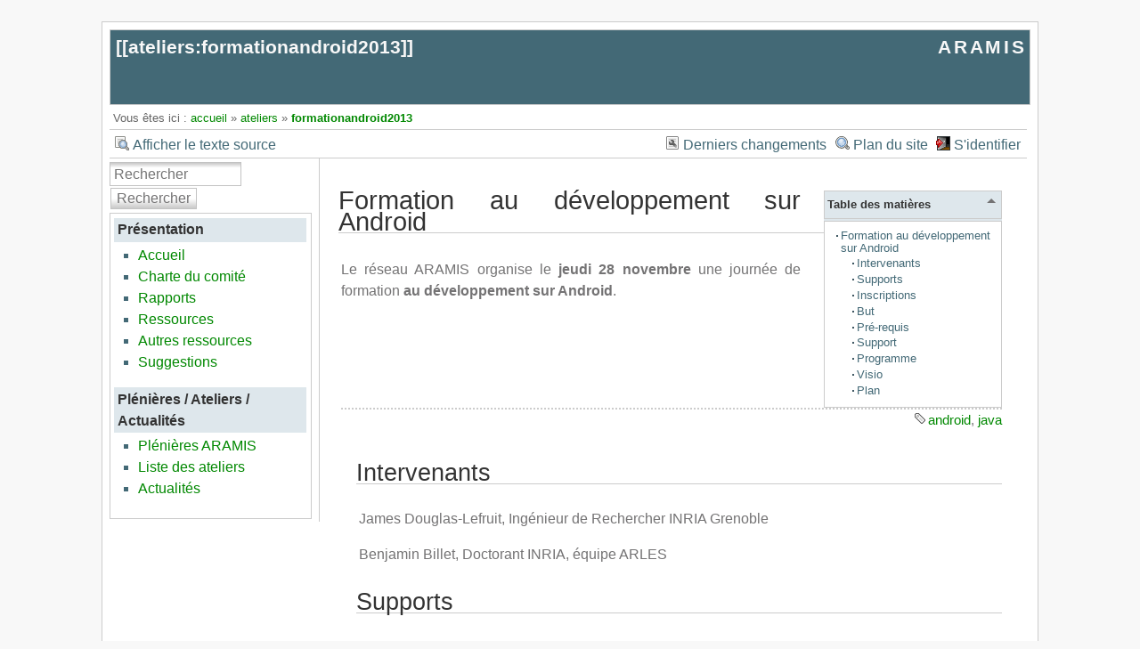

--- FILE ---
content_type: text/html; charset=utf-8
request_url: https://aramis.resinfo.org/doku.php?id=ateliers:formationandroid2013&do=admin
body_size: 5010
content:
<!DOCTYPE html>
<html lang="fr" id="document" dir="ltr">
<head prefix="og: http://ogp.me/ns# article: http://ogp.me/ns/article# fb: http://ogp.me/ns/fb# place: http://ogp.me/ns/place# book: http://ogp.me/ns/book#">
  <meta charset="utf-8" />
  <meta name="viewport" content="width=device-width, initial-scale=1"/>
  <title>
    ateliers:formationandroid2013    [ARAMIS]
  </title>

  <meta name="generator" content="DokuWiki"/>
<meta name="robots" content="index,follow"/>
<meta name="keywords" content="android,java"/>
<link rel="search" type="application/opensearchdescription+xml" href="/lib/exe/opensearch.php" title="ARAMIS"/>
<link rel="start" href="/"/>
<link rel="contents" href="/doku.php?id=ateliers:formationandroid2013&amp;do=index" title="Plan du site"/>
<link rel="manifest" href="/lib/exe/manifest.php" crossorigin="use-credentials"/>
<link rel="alternate" type="application/rss+xml" title="Derniers changements" href="/feed.php"/>
<link rel="alternate" type="application/rss+xml" title="Catégorie courante" href="/feed.php?mode=list&amp;ns=ateliers"/>
<link rel="alternate" type="text/html" title="HTML brut" href="/doku.php?do=export_xhtml&amp;id=ateliers:formationandroid2013"/>
<link rel="alternate" type="text/plain" title="Wiki balise" href="/doku.php?do=export_raw&amp;id=ateliers:formationandroid2013"/>
<link rel="canonical" href="https://aramis.resinfo.org/doku.php?id=ateliers:formationandroid2013"/>
<link rel="stylesheet" href="/lib/exe/css.php?t=arctic&amp;tseed=d5614697941c59ae6baf2ab734ec2412"/>
<script >var NS='ateliers';var JSINFO = {"id":"ateliers:formationandroid2013","namespace":"ateliers","ACT":"show","useHeadingNavigation":0,"useHeadingContent":0};(function(H){H.className=H.className.replace(/\bno-js\b/,'js')})(document.documentElement);</script>
<script src="/lib/exe/jquery.php?tseed=8faf3dc90234d51a499f4f428a0eae43" defer="defer"></script>
<script src="/lib/exe/js.php?t=arctic&amp;tseed=d5614697941c59ae6baf2ab734ec2412" defer="defer"></script>

  <link rel="shortcut icon" href="/lib/tpl/arctic/images/favicon.ico" />

  
</head>
<body>

<div id="skiplinks" class="skiplinks">
  <a href="#dokuwiki__content" class="skiplink">Aller au contenu</a>
</div>

<div id="wrapper" class='show'>
  <div class="dokuwiki">

    
    <header class="stylehead">
      <div class="header">
        <div class="pagename">
          [[<a href="/doku.php?id=ateliers:formationandroid2013&amp;do=backlink" >ateliers:formationandroid2013</a>]]
        </div>
        <div class="logo">
          <a href="/doku.php?id=accueil"  id="dokuwiki__top" accesskey="h" title="[ALT+H]">ARAMIS</a>        </div>
      </div>

            <div class="breadcrumbs">
        <span class="bchead">Vous êtes ici : </span><span class="home"><bdi><a href="/doku.php?id=accueil" class="wikilink1" title="accueil" data-wiki-id="accueil">accueil</a></bdi></span> » <bdi><a href="/doku.php?id=ateliers:accueil" class="wikilink1" title="ateliers:accueil" data-wiki-id="ateliers:accueil">ateliers</a></bdi> » <bdi><a href="/doku.php?id=ateliers:formationandroid2013" class="wikilink1" title="ateliers:formationandroid2013" data-wiki-id="ateliers:formationandroid2013">formationandroid2013</a></bdi>      </div>
      
          </header>

                  <div class="bar" id="bar__top">
        <div class="bar-left">
          <a href="/doku.php?id=ateliers:formationandroid2013&amp;do=edit"  class="action source" accesskey="v" rel="nofollow" title="Afficher le texte source [V]">Afficher le texte source</a>        </div>
        <div class="bar-right">
          <a href="/doku.php?id=ateliers:formationandroid2013&amp;do=recent"  class="action recent" accesskey="r" rel="nofollow" title="Derniers changements [R]">Derniers changements</a><a href="/doku.php?id=ateliers:formationandroid2013&amp;do=index"  class="action index" accesskey="x" rel="nofollow" title="Plan du site [X]">Plan du site</a><a href="/doku.php?id=ateliers:formationandroid2013&amp;do=login&amp;sectok="  class="action login" rel="nofollow" title="S&#039;identifier">S'identifier</a>        </div>
    </div>
        
    
    
    
              <div class="left_sidebar">
          <form action="/doku.php?id=accueil" method="get" role="search" class="search doku_form" id="dw__search" accept-charset="utf-8"><input type="hidden" name="do" value="search" /><input type="hidden" name="id" value="ateliers:formationandroid2013" /><div class="no"><input name="q" type="text" class="edit" title="[F]" accesskey="f" placeholder="Rechercher" autocomplete="on" id="qsearch__in" value="" /><button value="1" type="submit" title="Rechercher">Rechercher</button><div id="qsearch__out" class="ajax_qsearch JSpopup"></div></div></form>          <aside class="main_sidebar sidebar_box">

<h1 class="sectionedit1" id="presentation">Présentation</h1>
<div class="level1">
<ul>
<li class="level1"><div class="li"> <a href="/doku.php?id=accueil" class="wikilink1" title="accueil" data-wiki-id="accueil">Accueil</a></div>
</li>
<li class="level1"><div class="li"> <a href="/doku.php?id=ressources:charte" class="wikilink1" title="ressources:charte" data-wiki-id="ressources:charte">Charte du comité</a></div>
</li>
<li class="level1"><div class="li"> <a href="/doku.php?id=ressources:rapports" class="wikilink1" title="ressources:rapports" data-wiki-id="ressources:rapports">Rapports</a></div>
</li>
<li class="level1"><div class="li"> <a href="/doku.php?id=ressources:accueil" class="wikilink1" title="ressources:accueil" data-wiki-id="ressources:accueil">Ressources</a></div>
</li>
<li class="level1"><div class="li"> <a href="/doku.php?id=ressources:autresinfolyon" class="wikilink1" title="ressources:autresinfolyon" data-wiki-id="ressources:autresinfolyon">Autres ressources</a></div>
</li>
<li class="level1"><div class="li"> <a href="/doku.php?id=ressources:suggestions" class="wikilink1" title="ressources:suggestions" data-wiki-id="ressources:suggestions">Suggestions</a></div>
</li>
</ul>

</div>
<!-- EDIT{&quot;target&quot;:&quot;section&quot;,&quot;name&quot;:&quot;Pr\u00e9sentation&quot;,&quot;hid&quot;:&quot;presentation&quot;,&quot;codeblockOffset&quot;:0,&quot;secid&quot;:1,&quot;range&quot;:&quot;1-268&quot;} -->
<h1 class="sectionedit2" id="plenieres_ateliers_actualites">Plénières / Ateliers / Actualités</h1>
<div class="level1">
<ul>
<li class="level1"><div class="li"> <a href="/doku.php?id=pleniaires:accueil" class="wikilink1" title="pleniaires:accueil" data-wiki-id="pleniaires:accueil">Plénières ARAMIS</a></div>
</li>
<li class="level1"><div class="li"> <a href="/doku.php?id=ateliers:accueil" class="wikilink1" title="ateliers:accueil" data-wiki-id="ateliers:accueil">Liste des ateliers</a></div>
</li>
<li class="level1"><div class="li"> <a href="/doku.php?id=actualites:accueil" class="wikilink1" title="actualites:accueil" data-wiki-id="actualites:accueil">Actualités</a></div>
</li>
</ul>

</div>
<!-- EDIT{&quot;target&quot;:&quot;section&quot;,&quot;name&quot;:&quot;Pl\u00e9ni\u00e8res \/ Ateliers \/ Actualit\u00e9s&quot;,&quot;hid&quot;:&quot;plenieres_ateliers_actualites&quot;,&quot;codeblockOffset&quot;:0,&quot;secid&quot;:2,&quot;range&quot;:&quot;269-&quot;} -->
</aside>
        </div>
        <main class="right_page" id="dokuwiki__content" tabindex="-1">
          <!-- TOC START -->
<div id="dw__toc" class="dw__toc">
<h3 class="toggle">Table des matières</h3>
<div>

<ul class="toc">
<li class="level1"><div class="li"><a href="#formation_au_developpement_sur_android">Formation au développement sur Android</a></div>
<ul class="toc">
<li class="level2"><div class="li"><a href="#intervenants">Intervenants</a></div></li>
<li class="level2"><div class="li"><a href="#supports">Supports</a></div></li>
<li class="level2"><div class="li"><a href="#inscriptions">Inscriptions</a></div></li>
<li class="level2"><div class="li"><a href="#but">But</a></div></li>
<li class="level2"><div class="li"><a href="#pre-requis">Pré-requis</a></div></li>
<li class="level2"><div class="li"><a href="#support">Support</a></div></li>
<li class="level2"><div class="li"><a href="#programme">Programme</a></div></li>
<li class="level2"><div class="li"><a href="#visio">Visio</a></div></li>
<li class="level2"><div class="li"><a href="#plan">Plan</a></div></li>
</ul></li>
</ul>
</div>
</div>
<!-- TOC END -->

<h1 class="sectionedit1" id="formation_au_developpement_sur_android">Formation au développement sur Android</h1>
<div class="level1">

<p>
Le réseau ARAMIS organise le <strong>jeudi 28 novembre</strong> une journée de formation <strong>au développement sur Android</strong>.
</p>
<div class="tags"><span>
	<a href="/doku.php?id=tag:android&amp;do=showtag&amp;tag=android" class="wikilink1" title="tag:android" rel="tag">android</a>,
	<a href="/doku.php?id=tag:java&amp;do=showtag&amp;tag=java" class="wikilink1" title="tag:java" rel="tag">java</a>
</span></div>

</div>

<h2 class="sectionedit2" id="intervenants">Intervenants</h2>
<div class="level2">

<p>
James Douglas-Lefruit, Ingénieur de Rechercher INRIA Grenoble
</p>

<p>
Benjamin Billet, Doctorant INRIA, équipe ARLES
</p>

</div>

<h2 class="sectionedit3" id="supports">Supports</h2>
<div class="level2">

<p>
Slides :
</p>
<ul>
<li class="level1"><div class="li"> <a href="/lib/exe/fetch.php?media=ateliers:android-overview.pdf" class="media mediafile mf_pdf" title="ateliers:android-overview.pdf (3.7 MB)">Android introduction générale</a></div>
</li>
<li class="level1"><div class="li"> <a href="/lib/exe/fetch.php?media=ateliers:android-persistence.pdf" class="media mediafile mf_pdf" title="ateliers:android-persistence.pdf (1.2 MB)">Android API de Persistence</a></div>
</li>
<li class="level1"><div class="li"> <a href="/lib/exe/fetch.php?media=ateliers:android-listview_adapter.pdf" class="media mediafile mf_pdf" title="ateliers:android-listview_adapter.pdf (769 KB)">Android ListView and Adapter</a></div>
</li>
<li class="level1"><div class="li"> <a href="/lib/exe/fetch.php?media=ateliers:android-contentprovider.pdf" class="media mediafile mf_pdf" title="ateliers:android-contentprovider.pdf (617.6 KB)">Android ContentProvider</a></div>
</li>
<li class="level1"><div class="li"> <a href="/lib/exe/fetch.php?media=ateliers:fil_rouge.pdf" class="media mediafile mf_pdf" title="ateliers:fil_rouge.pdf (440.9 KB)">Fil rouge</a></div>
</li>
<li class="level1"><div class="li"> <a href="/lib/exe/fetch.php?media=ateliers:module02.pdf" class="media mediafile mf_pdf" title="ateliers:module02.pdf (1.5 MB)">Premiers pas</a></div>
</li>
<li class="level1"><div class="li"> <a href="/lib/exe/fetch.php?media=ateliers:module03.pdf" class="media mediafile mf_pdf" title="ateliers:module03.pdf (915.6 KB)">Graphical User Interface</a></div>
</li>
<li class="level1"><div class="li"> <a href="/lib/exe/fetch.php?media=ateliers:module07.pdf" class="media mediafile mf_pdf" title="ateliers:module07.pdf (540.9 KB)">Réseau et multithreading</a></div>
</li>
</ul>

<p>
Code example :
</p>

<p>
<a href="/lib/exe/fetch.php?media=ateliers:sample-code.zip" class="media mediafile mf_zip" title="ateliers:sample-code.zip (789.2 KB)">sample-code.zip</a>
</p>

</div>

<h2 class="sectionedit4" id="inscriptions">Inscriptions</h2>
<div class="level2">

<p>
&lt;note important&gt;L&#039;accès est libre mais il faut <strong>s&#039;inscrire</strong> pour des raisons d&#039;organisation : <a href="https://groupes.renater.fr/reunion/foodle/ARAMIS-Formation-au-developpement-Android-52556" class="urlextern" target="blank" title="https://groupes.renater.fr/reunion/foodle/ARAMIS-Formation-au-developpement-Android-52556" rel="ugc nofollow noopener">https://groupes.renater.fr/reunion/foodle/ARAMIS-Formation-au-developpement-Android-52556</a>
&lt;/note&gt;
</p>

<p>
&lt;note warning&gt;Les frais de mission et demandes d&#039;ordre de mission seront à la charge des participants&lt;/note&gt;
</p>

<p>
<strong>Date</strong> : Jeudi 28 novembre de 9h00 à 17h00
</p>

<p>
<strong>Lieu</strong> : La journée se déroulera dans la salle de réunion du laboratoire LIRIS (salle 501.301) au 3ème étage du bâtiment Blaise Pascal de l&#039;INSA, sur le campus de la Doua à Villeurbanne. La salle a une capacité d&#039;environ 30 places.
</p>

</div>

<h2 class="sectionedit5" id="but">But</h2>
<div class="level2">

<p>
Donner les bases de démarrage, un kit de survie, pour créer le plus vite possible une application Android
</p>

</div>

<h2 class="sectionedit6" id="pre-requis">Pré-requis</h2>
<div class="level2">

<p>
Avoir a minima installé le pack ADT Bundle sur le site de Google dédié à android - <a href="http://developer.android.com/sdk/index.html" class="urlextern" target="blank" title="http://developer.android.com/sdk/index.html" rel="ugc nofollow noopener">http://developer.android.com/sdk/index.html</a> -, et a fortiori le JRE de Java - <a href="http://www.java.com/en/download/manual.jsp" class="urlextern" target="blank" title="http://www.java.com/en/download/manual.jsp" rel="ugc nofollow noopener">http://www.java.com/en/download/manual.jsp</a>.
</p>

<p>
Un plus, car le temps nous sera compté lors de cette journée, est que vous soyez familiarisés avec l&#039;IDE Eclipse.
</p>

<p>
Il existe un émulateur de téléphone dans le pack ADT, et si vous voulez faire tourner le programme développé sous Android, il faudra vous munir des outils adéquats, tel le cordon USB pour connecter votre téléphone et que le bon Driver USB soit installé sur votre machine.
</p>

<p>
&lt;note&gt;Il est possible que l&#039;accès au wifi soit aléatoire, n&#039;attendez pas le jour même pour télécharger le kit qui fait 450 Mo&lt;/note&gt;
</p>

</div>

<h2 class="sectionedit7" id="support">Support</h2>
<div class="level2">

</div>

<h2 class="sectionedit8" id="programme">Programme</h2>
<div class="level2">

<p>
Le programme détaillé sera mis en ligne prochainement
</p>

</div>

<h2 class="sectionedit9" id="visio">Visio</h2>
<div class="level2">
<pre class="code">---------------- POUR SE CONNECTER ----------------------

Numéro de la conférence : 3127 (terminer par #) 
Mot de passe : 6136 (terminer par #)


Pour entrer en conférence depuis votre système :
    IP : 193.48.95.83
    Téléphone ou RNIS : +33 (0)4 26 68 73 04
    GDS : +33 (0)4 26 68 73 04 3127
    SIP : sip:3127@ccmsem03.renater.fr
    H.323 : h323:3127@ccmsem03.renater.fr</pre>

</div>

<h2 class="sectionedit10" id="plan">Plan</h2>
<div class="level2">

<p>
Le bâtiment INSA Blaise Pascal, entouré en rouge, donne sur l&#039;arrêt “Gaston Berger” du tramway T1.
</p>

<p>
<a href="/lib/exe/detail.php?id=ateliers%3Aformationandroid2013&amp;media=ateliers:plan_insa.png" class="media" title="ateliers:plan_insa.png"><img src="/lib/exe/fetch.php?w=800&amp;tok=3ae1fe&amp;media=ateliers:plan_insa.png" class="media" loading="lazy" alt="" width="800" /></a>
</p>

</div>
        </main>
      
    
      <footer class="stylefoot">
        <div class="meta">
          <div class="user">
                    </div>
          <div class="doc">
          <bdi>ateliers/formationandroid2013.txt</bdi> · Dernière modification : <time datetime="2013-11-28T15:15:31+0000">2013/11/28 15:15</time> de <bdi>fconil</bdi>          </div>
        </div>
      </footer>

    <div class="clearer"></div>

    
                <div class="bar" id="bar__bottom">
      <div class="bar-left">
        <a href="/doku.php?id=ateliers:formationandroid2013&amp;do=edit"  class="action source" accesskey="v" rel="nofollow" title="Afficher le texte source [V]">Afficher le texte source</a><a href="/doku.php?id=ateliers:formationandroid2013&amp;do=revisions"  class="action revs" accesskey="o" rel="nofollow" title="Anciennes révisions [O]">Anciennes révisions</a>      </div>
      <div class="bar-right">
        <a href="/doku.php?id=ateliers:formationandroid2013&amp;do=media&amp;ns=ateliers"  class="action media" rel="nofollow" title="Gestionnaire Multimédia">Gestionnaire Multimédia</a><a href="#dokuwiki__top"  class="action top" accesskey="t" rel="nofollow" title="Haut de page [T]">Haut de page</a>      </div>
    </div>
    <div class="clearer"></div>
            
    <div class="footerinc">
  <div class="license"><a href="https://creativecommons.org/licenses/by-nc-sa/4.0/deed.fr" rel="license" target="blank"><img src="/lib/images/license/button/cc-by-nc-sa.png" alt="CC Attribution-Noncommercial-Share Alike 4.0 International" /></a></div>
  <a target="_blank" href="https://www.dokuwiki.org/dokuwiki" title="Driven by DokuWiki"><img src="/lib/tpl/arctic/images/button-dw.png" width="80" height="15" alt="Driven by DokuWiki" /></a>
  
  <a target="_blank" href="/feed.php" title="Recent changes RSS feed"><img src="/lib/tpl/arctic/images/button-rss.png" width="80" height="15" alt="Recent changes RSS feed" /></a>

  <a target="_blank" href="http://jigsaw.w3.org/css-validator/check/referer?profile=css3" title="Valid CSS"><img src="/lib/tpl/arctic/images/button-css.png" width="80" height="15" alt="Valid CSS" /></a>

  <a target="_blank" href="http://validator.w3.org/check/referer" title="Valid XHTML 1.0"><img src="/lib/tpl/arctic/images/button-xhtml.png" width="80" height="15" alt="Valid XHTML 1.0" /></a>
</div>

  </div>
</div>

<div class="no"><img src="/lib/exe/taskrunner.php?id=ateliers%3Aformationandroid2013&amp;1768845516" width="2" height="1" alt="" /></div>
</body>
</html>
